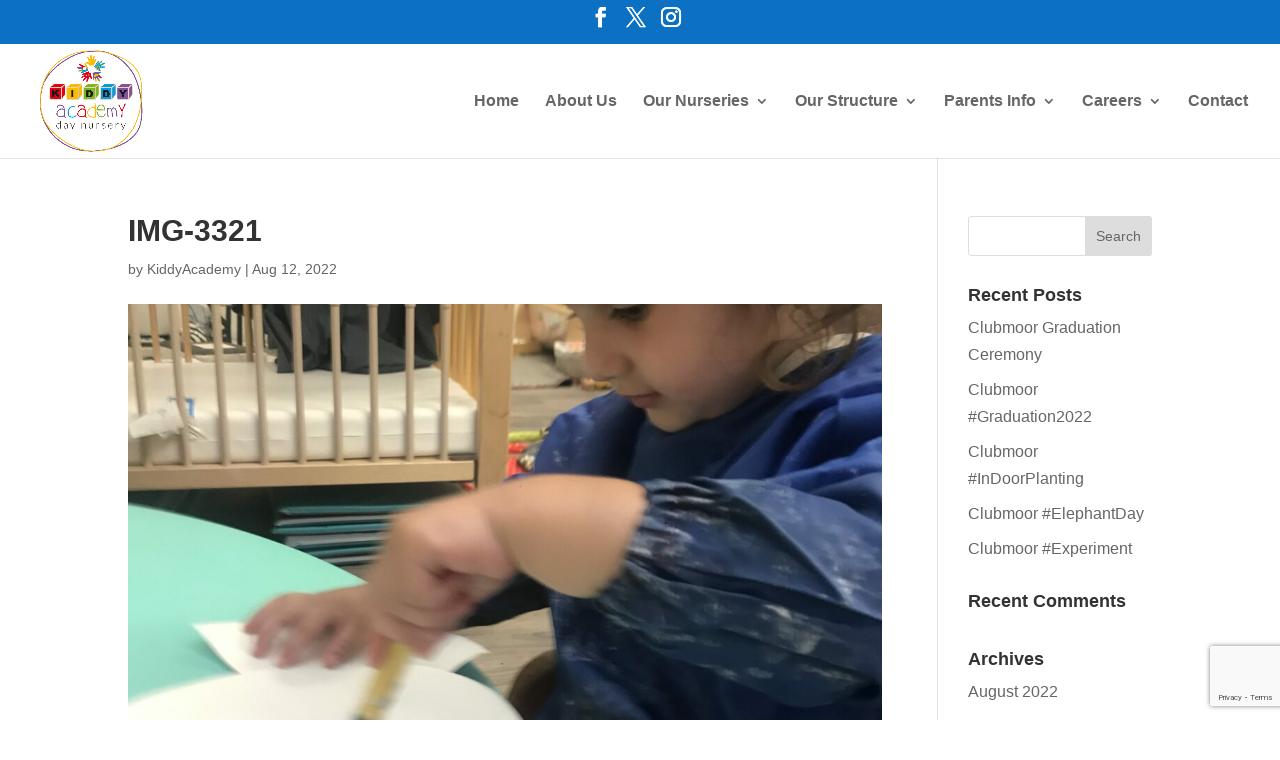

--- FILE ---
content_type: text/html; charset=utf-8
request_url: https://www.google.com/recaptcha/api2/anchor?ar=1&k=6LeRQj4qAAAAAKrdVNkEVBAfJ8p8Opr08S7Jm5cS&co=aHR0cHM6Ly93d3cua2lkZHlhY2FkZW15ZGF5bnVyc2VyeS5jby51azo0NDM.&hl=en&v=PoyoqOPhxBO7pBk68S4YbpHZ&size=invisible&anchor-ms=20000&execute-ms=30000&cb=brqt7i6xsvid
body_size: 48718
content:
<!DOCTYPE HTML><html dir="ltr" lang="en"><head><meta http-equiv="Content-Type" content="text/html; charset=UTF-8">
<meta http-equiv="X-UA-Compatible" content="IE=edge">
<title>reCAPTCHA</title>
<style type="text/css">
/* cyrillic-ext */
@font-face {
  font-family: 'Roboto';
  font-style: normal;
  font-weight: 400;
  font-stretch: 100%;
  src: url(//fonts.gstatic.com/s/roboto/v48/KFO7CnqEu92Fr1ME7kSn66aGLdTylUAMa3GUBHMdazTgWw.woff2) format('woff2');
  unicode-range: U+0460-052F, U+1C80-1C8A, U+20B4, U+2DE0-2DFF, U+A640-A69F, U+FE2E-FE2F;
}
/* cyrillic */
@font-face {
  font-family: 'Roboto';
  font-style: normal;
  font-weight: 400;
  font-stretch: 100%;
  src: url(//fonts.gstatic.com/s/roboto/v48/KFO7CnqEu92Fr1ME7kSn66aGLdTylUAMa3iUBHMdazTgWw.woff2) format('woff2');
  unicode-range: U+0301, U+0400-045F, U+0490-0491, U+04B0-04B1, U+2116;
}
/* greek-ext */
@font-face {
  font-family: 'Roboto';
  font-style: normal;
  font-weight: 400;
  font-stretch: 100%;
  src: url(//fonts.gstatic.com/s/roboto/v48/KFO7CnqEu92Fr1ME7kSn66aGLdTylUAMa3CUBHMdazTgWw.woff2) format('woff2');
  unicode-range: U+1F00-1FFF;
}
/* greek */
@font-face {
  font-family: 'Roboto';
  font-style: normal;
  font-weight: 400;
  font-stretch: 100%;
  src: url(//fonts.gstatic.com/s/roboto/v48/KFO7CnqEu92Fr1ME7kSn66aGLdTylUAMa3-UBHMdazTgWw.woff2) format('woff2');
  unicode-range: U+0370-0377, U+037A-037F, U+0384-038A, U+038C, U+038E-03A1, U+03A3-03FF;
}
/* math */
@font-face {
  font-family: 'Roboto';
  font-style: normal;
  font-weight: 400;
  font-stretch: 100%;
  src: url(//fonts.gstatic.com/s/roboto/v48/KFO7CnqEu92Fr1ME7kSn66aGLdTylUAMawCUBHMdazTgWw.woff2) format('woff2');
  unicode-range: U+0302-0303, U+0305, U+0307-0308, U+0310, U+0312, U+0315, U+031A, U+0326-0327, U+032C, U+032F-0330, U+0332-0333, U+0338, U+033A, U+0346, U+034D, U+0391-03A1, U+03A3-03A9, U+03B1-03C9, U+03D1, U+03D5-03D6, U+03F0-03F1, U+03F4-03F5, U+2016-2017, U+2034-2038, U+203C, U+2040, U+2043, U+2047, U+2050, U+2057, U+205F, U+2070-2071, U+2074-208E, U+2090-209C, U+20D0-20DC, U+20E1, U+20E5-20EF, U+2100-2112, U+2114-2115, U+2117-2121, U+2123-214F, U+2190, U+2192, U+2194-21AE, U+21B0-21E5, U+21F1-21F2, U+21F4-2211, U+2213-2214, U+2216-22FF, U+2308-230B, U+2310, U+2319, U+231C-2321, U+2336-237A, U+237C, U+2395, U+239B-23B7, U+23D0, U+23DC-23E1, U+2474-2475, U+25AF, U+25B3, U+25B7, U+25BD, U+25C1, U+25CA, U+25CC, U+25FB, U+266D-266F, U+27C0-27FF, U+2900-2AFF, U+2B0E-2B11, U+2B30-2B4C, U+2BFE, U+3030, U+FF5B, U+FF5D, U+1D400-1D7FF, U+1EE00-1EEFF;
}
/* symbols */
@font-face {
  font-family: 'Roboto';
  font-style: normal;
  font-weight: 400;
  font-stretch: 100%;
  src: url(//fonts.gstatic.com/s/roboto/v48/KFO7CnqEu92Fr1ME7kSn66aGLdTylUAMaxKUBHMdazTgWw.woff2) format('woff2');
  unicode-range: U+0001-000C, U+000E-001F, U+007F-009F, U+20DD-20E0, U+20E2-20E4, U+2150-218F, U+2190, U+2192, U+2194-2199, U+21AF, U+21E6-21F0, U+21F3, U+2218-2219, U+2299, U+22C4-22C6, U+2300-243F, U+2440-244A, U+2460-24FF, U+25A0-27BF, U+2800-28FF, U+2921-2922, U+2981, U+29BF, U+29EB, U+2B00-2BFF, U+4DC0-4DFF, U+FFF9-FFFB, U+10140-1018E, U+10190-1019C, U+101A0, U+101D0-101FD, U+102E0-102FB, U+10E60-10E7E, U+1D2C0-1D2D3, U+1D2E0-1D37F, U+1F000-1F0FF, U+1F100-1F1AD, U+1F1E6-1F1FF, U+1F30D-1F30F, U+1F315, U+1F31C, U+1F31E, U+1F320-1F32C, U+1F336, U+1F378, U+1F37D, U+1F382, U+1F393-1F39F, U+1F3A7-1F3A8, U+1F3AC-1F3AF, U+1F3C2, U+1F3C4-1F3C6, U+1F3CA-1F3CE, U+1F3D4-1F3E0, U+1F3ED, U+1F3F1-1F3F3, U+1F3F5-1F3F7, U+1F408, U+1F415, U+1F41F, U+1F426, U+1F43F, U+1F441-1F442, U+1F444, U+1F446-1F449, U+1F44C-1F44E, U+1F453, U+1F46A, U+1F47D, U+1F4A3, U+1F4B0, U+1F4B3, U+1F4B9, U+1F4BB, U+1F4BF, U+1F4C8-1F4CB, U+1F4D6, U+1F4DA, U+1F4DF, U+1F4E3-1F4E6, U+1F4EA-1F4ED, U+1F4F7, U+1F4F9-1F4FB, U+1F4FD-1F4FE, U+1F503, U+1F507-1F50B, U+1F50D, U+1F512-1F513, U+1F53E-1F54A, U+1F54F-1F5FA, U+1F610, U+1F650-1F67F, U+1F687, U+1F68D, U+1F691, U+1F694, U+1F698, U+1F6AD, U+1F6B2, U+1F6B9-1F6BA, U+1F6BC, U+1F6C6-1F6CF, U+1F6D3-1F6D7, U+1F6E0-1F6EA, U+1F6F0-1F6F3, U+1F6F7-1F6FC, U+1F700-1F7FF, U+1F800-1F80B, U+1F810-1F847, U+1F850-1F859, U+1F860-1F887, U+1F890-1F8AD, U+1F8B0-1F8BB, U+1F8C0-1F8C1, U+1F900-1F90B, U+1F93B, U+1F946, U+1F984, U+1F996, U+1F9E9, U+1FA00-1FA6F, U+1FA70-1FA7C, U+1FA80-1FA89, U+1FA8F-1FAC6, U+1FACE-1FADC, U+1FADF-1FAE9, U+1FAF0-1FAF8, U+1FB00-1FBFF;
}
/* vietnamese */
@font-face {
  font-family: 'Roboto';
  font-style: normal;
  font-weight: 400;
  font-stretch: 100%;
  src: url(//fonts.gstatic.com/s/roboto/v48/KFO7CnqEu92Fr1ME7kSn66aGLdTylUAMa3OUBHMdazTgWw.woff2) format('woff2');
  unicode-range: U+0102-0103, U+0110-0111, U+0128-0129, U+0168-0169, U+01A0-01A1, U+01AF-01B0, U+0300-0301, U+0303-0304, U+0308-0309, U+0323, U+0329, U+1EA0-1EF9, U+20AB;
}
/* latin-ext */
@font-face {
  font-family: 'Roboto';
  font-style: normal;
  font-weight: 400;
  font-stretch: 100%;
  src: url(//fonts.gstatic.com/s/roboto/v48/KFO7CnqEu92Fr1ME7kSn66aGLdTylUAMa3KUBHMdazTgWw.woff2) format('woff2');
  unicode-range: U+0100-02BA, U+02BD-02C5, U+02C7-02CC, U+02CE-02D7, U+02DD-02FF, U+0304, U+0308, U+0329, U+1D00-1DBF, U+1E00-1E9F, U+1EF2-1EFF, U+2020, U+20A0-20AB, U+20AD-20C0, U+2113, U+2C60-2C7F, U+A720-A7FF;
}
/* latin */
@font-face {
  font-family: 'Roboto';
  font-style: normal;
  font-weight: 400;
  font-stretch: 100%;
  src: url(//fonts.gstatic.com/s/roboto/v48/KFO7CnqEu92Fr1ME7kSn66aGLdTylUAMa3yUBHMdazQ.woff2) format('woff2');
  unicode-range: U+0000-00FF, U+0131, U+0152-0153, U+02BB-02BC, U+02C6, U+02DA, U+02DC, U+0304, U+0308, U+0329, U+2000-206F, U+20AC, U+2122, U+2191, U+2193, U+2212, U+2215, U+FEFF, U+FFFD;
}
/* cyrillic-ext */
@font-face {
  font-family: 'Roboto';
  font-style: normal;
  font-weight: 500;
  font-stretch: 100%;
  src: url(//fonts.gstatic.com/s/roboto/v48/KFO7CnqEu92Fr1ME7kSn66aGLdTylUAMa3GUBHMdazTgWw.woff2) format('woff2');
  unicode-range: U+0460-052F, U+1C80-1C8A, U+20B4, U+2DE0-2DFF, U+A640-A69F, U+FE2E-FE2F;
}
/* cyrillic */
@font-face {
  font-family: 'Roboto';
  font-style: normal;
  font-weight: 500;
  font-stretch: 100%;
  src: url(//fonts.gstatic.com/s/roboto/v48/KFO7CnqEu92Fr1ME7kSn66aGLdTylUAMa3iUBHMdazTgWw.woff2) format('woff2');
  unicode-range: U+0301, U+0400-045F, U+0490-0491, U+04B0-04B1, U+2116;
}
/* greek-ext */
@font-face {
  font-family: 'Roboto';
  font-style: normal;
  font-weight: 500;
  font-stretch: 100%;
  src: url(//fonts.gstatic.com/s/roboto/v48/KFO7CnqEu92Fr1ME7kSn66aGLdTylUAMa3CUBHMdazTgWw.woff2) format('woff2');
  unicode-range: U+1F00-1FFF;
}
/* greek */
@font-face {
  font-family: 'Roboto';
  font-style: normal;
  font-weight: 500;
  font-stretch: 100%;
  src: url(//fonts.gstatic.com/s/roboto/v48/KFO7CnqEu92Fr1ME7kSn66aGLdTylUAMa3-UBHMdazTgWw.woff2) format('woff2');
  unicode-range: U+0370-0377, U+037A-037F, U+0384-038A, U+038C, U+038E-03A1, U+03A3-03FF;
}
/* math */
@font-face {
  font-family: 'Roboto';
  font-style: normal;
  font-weight: 500;
  font-stretch: 100%;
  src: url(//fonts.gstatic.com/s/roboto/v48/KFO7CnqEu92Fr1ME7kSn66aGLdTylUAMawCUBHMdazTgWw.woff2) format('woff2');
  unicode-range: U+0302-0303, U+0305, U+0307-0308, U+0310, U+0312, U+0315, U+031A, U+0326-0327, U+032C, U+032F-0330, U+0332-0333, U+0338, U+033A, U+0346, U+034D, U+0391-03A1, U+03A3-03A9, U+03B1-03C9, U+03D1, U+03D5-03D6, U+03F0-03F1, U+03F4-03F5, U+2016-2017, U+2034-2038, U+203C, U+2040, U+2043, U+2047, U+2050, U+2057, U+205F, U+2070-2071, U+2074-208E, U+2090-209C, U+20D0-20DC, U+20E1, U+20E5-20EF, U+2100-2112, U+2114-2115, U+2117-2121, U+2123-214F, U+2190, U+2192, U+2194-21AE, U+21B0-21E5, U+21F1-21F2, U+21F4-2211, U+2213-2214, U+2216-22FF, U+2308-230B, U+2310, U+2319, U+231C-2321, U+2336-237A, U+237C, U+2395, U+239B-23B7, U+23D0, U+23DC-23E1, U+2474-2475, U+25AF, U+25B3, U+25B7, U+25BD, U+25C1, U+25CA, U+25CC, U+25FB, U+266D-266F, U+27C0-27FF, U+2900-2AFF, U+2B0E-2B11, U+2B30-2B4C, U+2BFE, U+3030, U+FF5B, U+FF5D, U+1D400-1D7FF, U+1EE00-1EEFF;
}
/* symbols */
@font-face {
  font-family: 'Roboto';
  font-style: normal;
  font-weight: 500;
  font-stretch: 100%;
  src: url(//fonts.gstatic.com/s/roboto/v48/KFO7CnqEu92Fr1ME7kSn66aGLdTylUAMaxKUBHMdazTgWw.woff2) format('woff2');
  unicode-range: U+0001-000C, U+000E-001F, U+007F-009F, U+20DD-20E0, U+20E2-20E4, U+2150-218F, U+2190, U+2192, U+2194-2199, U+21AF, U+21E6-21F0, U+21F3, U+2218-2219, U+2299, U+22C4-22C6, U+2300-243F, U+2440-244A, U+2460-24FF, U+25A0-27BF, U+2800-28FF, U+2921-2922, U+2981, U+29BF, U+29EB, U+2B00-2BFF, U+4DC0-4DFF, U+FFF9-FFFB, U+10140-1018E, U+10190-1019C, U+101A0, U+101D0-101FD, U+102E0-102FB, U+10E60-10E7E, U+1D2C0-1D2D3, U+1D2E0-1D37F, U+1F000-1F0FF, U+1F100-1F1AD, U+1F1E6-1F1FF, U+1F30D-1F30F, U+1F315, U+1F31C, U+1F31E, U+1F320-1F32C, U+1F336, U+1F378, U+1F37D, U+1F382, U+1F393-1F39F, U+1F3A7-1F3A8, U+1F3AC-1F3AF, U+1F3C2, U+1F3C4-1F3C6, U+1F3CA-1F3CE, U+1F3D4-1F3E0, U+1F3ED, U+1F3F1-1F3F3, U+1F3F5-1F3F7, U+1F408, U+1F415, U+1F41F, U+1F426, U+1F43F, U+1F441-1F442, U+1F444, U+1F446-1F449, U+1F44C-1F44E, U+1F453, U+1F46A, U+1F47D, U+1F4A3, U+1F4B0, U+1F4B3, U+1F4B9, U+1F4BB, U+1F4BF, U+1F4C8-1F4CB, U+1F4D6, U+1F4DA, U+1F4DF, U+1F4E3-1F4E6, U+1F4EA-1F4ED, U+1F4F7, U+1F4F9-1F4FB, U+1F4FD-1F4FE, U+1F503, U+1F507-1F50B, U+1F50D, U+1F512-1F513, U+1F53E-1F54A, U+1F54F-1F5FA, U+1F610, U+1F650-1F67F, U+1F687, U+1F68D, U+1F691, U+1F694, U+1F698, U+1F6AD, U+1F6B2, U+1F6B9-1F6BA, U+1F6BC, U+1F6C6-1F6CF, U+1F6D3-1F6D7, U+1F6E0-1F6EA, U+1F6F0-1F6F3, U+1F6F7-1F6FC, U+1F700-1F7FF, U+1F800-1F80B, U+1F810-1F847, U+1F850-1F859, U+1F860-1F887, U+1F890-1F8AD, U+1F8B0-1F8BB, U+1F8C0-1F8C1, U+1F900-1F90B, U+1F93B, U+1F946, U+1F984, U+1F996, U+1F9E9, U+1FA00-1FA6F, U+1FA70-1FA7C, U+1FA80-1FA89, U+1FA8F-1FAC6, U+1FACE-1FADC, U+1FADF-1FAE9, U+1FAF0-1FAF8, U+1FB00-1FBFF;
}
/* vietnamese */
@font-face {
  font-family: 'Roboto';
  font-style: normal;
  font-weight: 500;
  font-stretch: 100%;
  src: url(//fonts.gstatic.com/s/roboto/v48/KFO7CnqEu92Fr1ME7kSn66aGLdTylUAMa3OUBHMdazTgWw.woff2) format('woff2');
  unicode-range: U+0102-0103, U+0110-0111, U+0128-0129, U+0168-0169, U+01A0-01A1, U+01AF-01B0, U+0300-0301, U+0303-0304, U+0308-0309, U+0323, U+0329, U+1EA0-1EF9, U+20AB;
}
/* latin-ext */
@font-face {
  font-family: 'Roboto';
  font-style: normal;
  font-weight: 500;
  font-stretch: 100%;
  src: url(//fonts.gstatic.com/s/roboto/v48/KFO7CnqEu92Fr1ME7kSn66aGLdTylUAMa3KUBHMdazTgWw.woff2) format('woff2');
  unicode-range: U+0100-02BA, U+02BD-02C5, U+02C7-02CC, U+02CE-02D7, U+02DD-02FF, U+0304, U+0308, U+0329, U+1D00-1DBF, U+1E00-1E9F, U+1EF2-1EFF, U+2020, U+20A0-20AB, U+20AD-20C0, U+2113, U+2C60-2C7F, U+A720-A7FF;
}
/* latin */
@font-face {
  font-family: 'Roboto';
  font-style: normal;
  font-weight: 500;
  font-stretch: 100%;
  src: url(//fonts.gstatic.com/s/roboto/v48/KFO7CnqEu92Fr1ME7kSn66aGLdTylUAMa3yUBHMdazQ.woff2) format('woff2');
  unicode-range: U+0000-00FF, U+0131, U+0152-0153, U+02BB-02BC, U+02C6, U+02DA, U+02DC, U+0304, U+0308, U+0329, U+2000-206F, U+20AC, U+2122, U+2191, U+2193, U+2212, U+2215, U+FEFF, U+FFFD;
}
/* cyrillic-ext */
@font-face {
  font-family: 'Roboto';
  font-style: normal;
  font-weight: 900;
  font-stretch: 100%;
  src: url(//fonts.gstatic.com/s/roboto/v48/KFO7CnqEu92Fr1ME7kSn66aGLdTylUAMa3GUBHMdazTgWw.woff2) format('woff2');
  unicode-range: U+0460-052F, U+1C80-1C8A, U+20B4, U+2DE0-2DFF, U+A640-A69F, U+FE2E-FE2F;
}
/* cyrillic */
@font-face {
  font-family: 'Roboto';
  font-style: normal;
  font-weight: 900;
  font-stretch: 100%;
  src: url(//fonts.gstatic.com/s/roboto/v48/KFO7CnqEu92Fr1ME7kSn66aGLdTylUAMa3iUBHMdazTgWw.woff2) format('woff2');
  unicode-range: U+0301, U+0400-045F, U+0490-0491, U+04B0-04B1, U+2116;
}
/* greek-ext */
@font-face {
  font-family: 'Roboto';
  font-style: normal;
  font-weight: 900;
  font-stretch: 100%;
  src: url(//fonts.gstatic.com/s/roboto/v48/KFO7CnqEu92Fr1ME7kSn66aGLdTylUAMa3CUBHMdazTgWw.woff2) format('woff2');
  unicode-range: U+1F00-1FFF;
}
/* greek */
@font-face {
  font-family: 'Roboto';
  font-style: normal;
  font-weight: 900;
  font-stretch: 100%;
  src: url(//fonts.gstatic.com/s/roboto/v48/KFO7CnqEu92Fr1ME7kSn66aGLdTylUAMa3-UBHMdazTgWw.woff2) format('woff2');
  unicode-range: U+0370-0377, U+037A-037F, U+0384-038A, U+038C, U+038E-03A1, U+03A3-03FF;
}
/* math */
@font-face {
  font-family: 'Roboto';
  font-style: normal;
  font-weight: 900;
  font-stretch: 100%;
  src: url(//fonts.gstatic.com/s/roboto/v48/KFO7CnqEu92Fr1ME7kSn66aGLdTylUAMawCUBHMdazTgWw.woff2) format('woff2');
  unicode-range: U+0302-0303, U+0305, U+0307-0308, U+0310, U+0312, U+0315, U+031A, U+0326-0327, U+032C, U+032F-0330, U+0332-0333, U+0338, U+033A, U+0346, U+034D, U+0391-03A1, U+03A3-03A9, U+03B1-03C9, U+03D1, U+03D5-03D6, U+03F0-03F1, U+03F4-03F5, U+2016-2017, U+2034-2038, U+203C, U+2040, U+2043, U+2047, U+2050, U+2057, U+205F, U+2070-2071, U+2074-208E, U+2090-209C, U+20D0-20DC, U+20E1, U+20E5-20EF, U+2100-2112, U+2114-2115, U+2117-2121, U+2123-214F, U+2190, U+2192, U+2194-21AE, U+21B0-21E5, U+21F1-21F2, U+21F4-2211, U+2213-2214, U+2216-22FF, U+2308-230B, U+2310, U+2319, U+231C-2321, U+2336-237A, U+237C, U+2395, U+239B-23B7, U+23D0, U+23DC-23E1, U+2474-2475, U+25AF, U+25B3, U+25B7, U+25BD, U+25C1, U+25CA, U+25CC, U+25FB, U+266D-266F, U+27C0-27FF, U+2900-2AFF, U+2B0E-2B11, U+2B30-2B4C, U+2BFE, U+3030, U+FF5B, U+FF5D, U+1D400-1D7FF, U+1EE00-1EEFF;
}
/* symbols */
@font-face {
  font-family: 'Roboto';
  font-style: normal;
  font-weight: 900;
  font-stretch: 100%;
  src: url(//fonts.gstatic.com/s/roboto/v48/KFO7CnqEu92Fr1ME7kSn66aGLdTylUAMaxKUBHMdazTgWw.woff2) format('woff2');
  unicode-range: U+0001-000C, U+000E-001F, U+007F-009F, U+20DD-20E0, U+20E2-20E4, U+2150-218F, U+2190, U+2192, U+2194-2199, U+21AF, U+21E6-21F0, U+21F3, U+2218-2219, U+2299, U+22C4-22C6, U+2300-243F, U+2440-244A, U+2460-24FF, U+25A0-27BF, U+2800-28FF, U+2921-2922, U+2981, U+29BF, U+29EB, U+2B00-2BFF, U+4DC0-4DFF, U+FFF9-FFFB, U+10140-1018E, U+10190-1019C, U+101A0, U+101D0-101FD, U+102E0-102FB, U+10E60-10E7E, U+1D2C0-1D2D3, U+1D2E0-1D37F, U+1F000-1F0FF, U+1F100-1F1AD, U+1F1E6-1F1FF, U+1F30D-1F30F, U+1F315, U+1F31C, U+1F31E, U+1F320-1F32C, U+1F336, U+1F378, U+1F37D, U+1F382, U+1F393-1F39F, U+1F3A7-1F3A8, U+1F3AC-1F3AF, U+1F3C2, U+1F3C4-1F3C6, U+1F3CA-1F3CE, U+1F3D4-1F3E0, U+1F3ED, U+1F3F1-1F3F3, U+1F3F5-1F3F7, U+1F408, U+1F415, U+1F41F, U+1F426, U+1F43F, U+1F441-1F442, U+1F444, U+1F446-1F449, U+1F44C-1F44E, U+1F453, U+1F46A, U+1F47D, U+1F4A3, U+1F4B0, U+1F4B3, U+1F4B9, U+1F4BB, U+1F4BF, U+1F4C8-1F4CB, U+1F4D6, U+1F4DA, U+1F4DF, U+1F4E3-1F4E6, U+1F4EA-1F4ED, U+1F4F7, U+1F4F9-1F4FB, U+1F4FD-1F4FE, U+1F503, U+1F507-1F50B, U+1F50D, U+1F512-1F513, U+1F53E-1F54A, U+1F54F-1F5FA, U+1F610, U+1F650-1F67F, U+1F687, U+1F68D, U+1F691, U+1F694, U+1F698, U+1F6AD, U+1F6B2, U+1F6B9-1F6BA, U+1F6BC, U+1F6C6-1F6CF, U+1F6D3-1F6D7, U+1F6E0-1F6EA, U+1F6F0-1F6F3, U+1F6F7-1F6FC, U+1F700-1F7FF, U+1F800-1F80B, U+1F810-1F847, U+1F850-1F859, U+1F860-1F887, U+1F890-1F8AD, U+1F8B0-1F8BB, U+1F8C0-1F8C1, U+1F900-1F90B, U+1F93B, U+1F946, U+1F984, U+1F996, U+1F9E9, U+1FA00-1FA6F, U+1FA70-1FA7C, U+1FA80-1FA89, U+1FA8F-1FAC6, U+1FACE-1FADC, U+1FADF-1FAE9, U+1FAF0-1FAF8, U+1FB00-1FBFF;
}
/* vietnamese */
@font-face {
  font-family: 'Roboto';
  font-style: normal;
  font-weight: 900;
  font-stretch: 100%;
  src: url(//fonts.gstatic.com/s/roboto/v48/KFO7CnqEu92Fr1ME7kSn66aGLdTylUAMa3OUBHMdazTgWw.woff2) format('woff2');
  unicode-range: U+0102-0103, U+0110-0111, U+0128-0129, U+0168-0169, U+01A0-01A1, U+01AF-01B0, U+0300-0301, U+0303-0304, U+0308-0309, U+0323, U+0329, U+1EA0-1EF9, U+20AB;
}
/* latin-ext */
@font-face {
  font-family: 'Roboto';
  font-style: normal;
  font-weight: 900;
  font-stretch: 100%;
  src: url(//fonts.gstatic.com/s/roboto/v48/KFO7CnqEu92Fr1ME7kSn66aGLdTylUAMa3KUBHMdazTgWw.woff2) format('woff2');
  unicode-range: U+0100-02BA, U+02BD-02C5, U+02C7-02CC, U+02CE-02D7, U+02DD-02FF, U+0304, U+0308, U+0329, U+1D00-1DBF, U+1E00-1E9F, U+1EF2-1EFF, U+2020, U+20A0-20AB, U+20AD-20C0, U+2113, U+2C60-2C7F, U+A720-A7FF;
}
/* latin */
@font-face {
  font-family: 'Roboto';
  font-style: normal;
  font-weight: 900;
  font-stretch: 100%;
  src: url(//fonts.gstatic.com/s/roboto/v48/KFO7CnqEu92Fr1ME7kSn66aGLdTylUAMa3yUBHMdazQ.woff2) format('woff2');
  unicode-range: U+0000-00FF, U+0131, U+0152-0153, U+02BB-02BC, U+02C6, U+02DA, U+02DC, U+0304, U+0308, U+0329, U+2000-206F, U+20AC, U+2122, U+2191, U+2193, U+2212, U+2215, U+FEFF, U+FFFD;
}

</style>
<link rel="stylesheet" type="text/css" href="https://www.gstatic.com/recaptcha/releases/PoyoqOPhxBO7pBk68S4YbpHZ/styles__ltr.css">
<script nonce="PGcmir-i2QZyY662Jkjqqg" type="text/javascript">window['__recaptcha_api'] = 'https://www.google.com/recaptcha/api2/';</script>
<script type="text/javascript" src="https://www.gstatic.com/recaptcha/releases/PoyoqOPhxBO7pBk68S4YbpHZ/recaptcha__en.js" nonce="PGcmir-i2QZyY662Jkjqqg">
      
    </script></head>
<body><div id="rc-anchor-alert" class="rc-anchor-alert"></div>
<input type="hidden" id="recaptcha-token" value="[base64]">
<script type="text/javascript" nonce="PGcmir-i2QZyY662Jkjqqg">
      recaptcha.anchor.Main.init("[\x22ainput\x22,[\x22bgdata\x22,\x22\x22,\[base64]/[base64]/[base64]/ZyhXLGgpOnEoW04sMjEsbF0sVywwKSxoKSxmYWxzZSxmYWxzZSl9Y2F0Y2goayl7RygzNTgsVyk/[base64]/[base64]/[base64]/[base64]/[base64]/[base64]/[base64]/bmV3IEJbT10oRFswXSk6dz09Mj9uZXcgQltPXShEWzBdLERbMV0pOnc9PTM/bmV3IEJbT10oRFswXSxEWzFdLERbMl0pOnc9PTQ/[base64]/[base64]/[base64]/[base64]/[base64]\\u003d\x22,\[base64]\\u003d\\u003d\x22,\x22wqlMwr1mwoFkw4R5PsKRJRvCtcOcw7zCucKcSHhHwoJDWDt4w6HDvnPCr1IrTsOrGkPDqkbDt8KKwp7DhiITw4DCkMKzw68kUcKvwr/[base64]/ClSA8Nx5tRsKHwrNSThUuwphVSsKVw7HCsMOECRXDncOmYsKKU8KiI1Ugwr/Cg8KuekbCocKTInrCtsKib8Ktwoo8aDbClMK5wobDtcOeRsK/w4YIw453OTMON1Rbw7jCq8OseUJNO8O0w47ClsOdwpp7wonDsGRzMcK9w7Z/ISHCmMKtw7XDtU/DpgnDocKWw6dfYB1pw4Ujw4fDjcK2w6ZhwozDgRoBwozCjsOYNEd5wrNTw7cNw7Aowr8hD8OFw41qUFQnFXHCi1YUP2M4wp7CtkFmBmXDuwjDq8KGAsO2QXTClXp/[base64]/Ci8KmF8KnIhXDrHcYAzDDncO7UkFgbMK/[base64]/CrgDDlsKaw6/CtiUedcKQSGMtWsOmVcOZwonDksOTw7EEw77CusOSfFPDkm5VwpzDh3ppYcK2wpJiwrrCuRLCk0RVVzknw7bDvcOAw4dmwoYew4nDjMKFGjbDosKGwpAlwp0jFsOBYwTCnMOnwrfCl8KNw7nDiko3w5bDvTM/wrg9cDbCu8OEAxVoAwgpPcOrZMOePkZWA8K+w4LDqWZIwr0MD0rDkm5Gw5bClTzDhMKwGy5NwqbCslFqwpfCnB5LeXHDrS/CgV7CpcONwo7DksO9SVLDshzDhMKbCx52w5XCv29Hwq8SYMKAHMOWWy54wolrbcKYEVklwpsPwq/DoMKTPcOIcx3Cj1PDiVLCtDDDgMOPw53Dl8OtwolUMcOhDANxQ3koMgnCoHHDl3/CtUTCi3AoK8KQJcKywqnCqDbDpVLDp8K5TDHClMKtfsOkwrzDvMKSbMK2DcKiw4sxLkd0wpDCkHrCkcO/w7HCpwXCjk7CmgRuw5fCmcONwpIZJ8KGw4PCojbDvcOTAwrCsMOnwqUUbAtpQsKFFXVMw6NeWcO6wqHCjMK7I8Ktw5bDocOKwp3CtClDwqdDwqMHw6nCisOaTlXChHjCp8KETwU+wrxxwodQPsKVWhk+w5/[base64]/[base64]/DtcKSMQs+bsKDwrbCuCzDs8KpFHtUw5wqwofDl3/DgwExGsOJwrrCo8O5MBjDhsODemrDoMKSF3vCg8KcRWrCt0kfHsKTHcOpwrHCgsK+wprCnBPDv8K8wpppd8OQwqVUw6TCsFXCsH7Dg8KwFy7CnBzDk8OoLlDDpsO5w7bCoxtPLMOzYiHDt8KPA8O9SsKow7cwwptwwqrDlcK/w5nCusKYwqd/[base64]/[base64]/w6RGw6UTw51NbjHCujoLEMOLw6DCr8OVZsKwUx7DtAIYw5Ebwr7CpsOcRlx9w7LDgsK5PnfCgMK/w6nCu3XDiMKuwp4uFcKvw4tbUw3DsMKLwrPDoiDCmQ7DlMOVHF3Cr8ODUVLDocK8w60ZwpPCgg1+wprCrHjDlDLDl8OMw5bClnUEw4/DoMKQwqXDsijCvcOvw4XDosOZbcKoJlAOPMO2G1NHAQEpw4xDwp/DhhnCuSHDq8O/[base64]/Ct8KUKMOeIj4Dw40Rw4nDqxIKw4vCkcKfwobClsOQw7NULwFqAcOlCMK2w7DCgcKKDhrDpsKrw5kMccKNwoVCw7k7w5TDusOcJcKvY00yccKORxzClMKQBjx+wqI1wr9wZsOjasKlTxpCw5Ukw4LCqsODbmnDtcOswrHDiVt7M8OHejM/JMOtSTzCrsOaUMK4SMKKMVrCmCLCgsKEQWljT1Uvw7EPMTA0w5PCoD7DpAzDp1nDgQ1+FcOqJVodw5pswrfDq8K4w4jDocK3FDprwrTCoyNOw7FVTjtnDQjCoh/Cjk7ClMOUwqsww7nDmcOdwqN9HRR6dcOmw7HCijvDtmbCpsOsOMKfwqzClHvCosK0PMKJw4AfMR0nZsOGw6VOdkvDtsO/UsKow4HDvjcsXy7Ct2cqwr9hw6nDrQvCgQwawqnDocKIw4kawqvCmmYfPcOqdV8BwpB5G8KjRyTCkMKOWwnDv20OwrFnTMKBB8K3w6dAZcOdSxzDvAlnw7wXw65VUDkRYcKpQ8ODwrJTRcKaHsOnTXMQwoDDjzfDpsKXwrZuInYPcUwKw6DDnsO9w7TCmcOvdk/Dv2l0KsK/w6Q0VMOWw4LCjhEJw5rCusKTHzxEwqw/T8KyCsKIwp4QElLDqm5uQMOYLy7CjcKMLMKjQAbDvEvDvMKzSQ0GwrlGwrfCqXTCjgrCtW/CvsONw4rCksKCHMKZw7FcK8Otw5YZwp0xVcKrMw/CkUQLw53DoMK4w4/DsXrCu3rCuztuOsOgR8KeKQbCksOLw49Ywr8tY2/DjQXCpcKqw6vCtsOfworCv8KVwqzCrSnDuiAEdhnCpi80w5DDssO1U1RvDyRNw6jCjsOaw4MLS8OZU8OIMz0DwpfDoMKPwp/CmcKxHC3DncKswp9tw4fCqUQoCcKawrt1AxjCrsOuV8OMFG/CqV0hcUV1R8OZWsKFwqIlFMOTwpbDg1Rhw53DvMOmw5vDksKaw7vDr8OWXMOCRsKkw65+dMKDw71+JcOFw4bCpsKvQ8OHwrY8P8K4wr9ywoHCrMKsO8OTGn/[base64]/CnsKBXcONwrB5wrPDnVvCvT7DrsKEYHPDoMOiA8OFw7HDumwwFl/Ch8KKU0bDvCs/w4XDgsOrD13DmMOvwroywpA9PcK9FsKJeFDCh3HCkQYLw5h+fXfCuMKRw4rCnMOvw53Cm8Oaw4IjwpFlwoLDpcKFwrTCqcOKwrIPw7bCsBPCpEh0w5DDtcK2w7nDqsO/wpjDq8KOCmPDj8KLUmUzA8KMAcKjKwvCicKXw5lHw47CncOqwq3Dkgt1E8KROsKvw7bDsMKGDSTCliVyw5fDqsKywpLDicOQwqEPw51bwoLDv8OCw7DCkMKOP8KzTBDDqMKEBcK2UhjChMK6LUDCjcO0SXPDgsKgXsO/OsOtwr1Zw4Q2wpU2wofDqRrDh8OSWsKWwq7DvA3DqBUnAgXCr1dORHDCoBbCilHDrhXDt8Kaw49Fw4fCiMKewqQIw6ZhelAmwq4JIsO2LsOKIsKYwqkgwrQIw5jCvU/Dr8OuaMKFw7bCncO/[base64]/CnMOHPcOPwqEyNsOLLcKqb0l4w4sFIMOtw5vDt1fCmcOOXWcCbjoQw4HCtjhswofDiTBWQ8K6wo9iZsO3w4bDhH3DhMOaw6/DmklmDgbDg8K6OXHCm3cdBWfDhcO0wqvDpMOrw6nCjGrCncKGBlvCpsKNwrYnw7bCvE50w58mMcKpZ8KbwpzCucKgPG04w7TDoSQ5XBtMQ8Kyw4pLbcOxworCvQvCnCZURMKTEBXCg8OfwqzDhMKJw7/[base64]/CkgLDvAJnTgQQw4Q0XQUiG8OrFHJZw6QENidXwo4lKMK9dMObIzDDiF/CicKVw4HDjBrDosOpNUkjOz/DjMOkw6zCt8O7c8OFcMKPw7XCjx7CucKCPHXDu8KSL8OAwrrDhMOUZhjChgXCoX7DqsO2AMOvZMO/YcOywq1vGsK0wqnDh8O1BgvDjQx8wqLDiXQ/[base64]/DlsK4UsKuwojChCNQSWk0Xi7ChcOqw6lkF8OfAQBcw53DsX3DjhvDuUUnZsKXw4w9Y8KywpBuw67DpsOuElPDocK9f27Cu2/CssOGCMOcw4fCulsRwrjCscOYw7/[base64]/[base64]/CjQLCsQPCg8OCw5zDlsOSw7s3wr8MDhd3Unh/[base64]/CkywJawBawociFVA0wqzChcKUwp5Fw7Rmw6/Dl8K/wokhw4QAwqjDjhXCrWDCi8KGwq/DrzTCkGDDvMOcwp0vw59IwrhbKsOswrbDrn4aWsK/wpIocsO+ZMKyR8KPSSJqG8KCDMOkSV07Qm5vw6xHw53CiFAUc8K5K1kIwpRcE3bChDHDoMOVwpwMwrXDr8OwwqPDkCHDrWYYw4EZPsOjwp9Xw5vCisKcD8OQw5fDoDpAwqpJLcKMw5l9O1wWwrHDosK5RsOrw6I2eC/CmMOiNsKVw5XCpcOkw6xcB8OKwq/CuMKldcKmAA3DncO2w63CimbDlAjCnMO6wrzCn8ORUcKHwpvCrcKLL0jDsjzCohvDqcOow5wcwqHDlXc5w45gw6lKK8Knw4/Cs0nCo8OWJMKCK2FeNMKvRjvCpsO2TgsyMMOCC8O9wp1XwprCjz9KJ8Oyw7Uaax/[base64]/JcOgw6gXasOuwozCtsOawrwNwoYQUhBEwoHDtMOSBicHYDLCnsKiw4pqw44UcSMDw77CpMOTwpDDjWzDkMOrwo0DdsOEWlplL2dUw4HDrm3CrsOLdsOLwo4Bw7Fuw4l1C13CgmcufmtfZAjCmirDu8OywpEkwp/CjsORa8KJw7oEw5PDjEXDrR3DiA5QenJeKcOVG1UtwobCn1d2MsO0w7FaekXDv1VPw5A2wrV4cBTDsRlxw7nDosKAw4YqMMKvw4EWWD/DizZ/JENAwoLCqsK+Rl8yw5HDqsKcwpTCusOeKcOUw6bDg8Ogw5Rgw4rCscO1w54Swq7CrsOtw5vDtAFbw4nCkDHDh8OKGEHCqR7Doz7CkzNkNcKpIXvDjBdyw6tuw5g5wqnCuWI1wqxPwqXDmMKvw6FZwo/DicKvFnNeKsKxa8OvRcKPwr3CuXvCvCTCsQoSwqnCgGfDtG0/Z8Klw7DDoMKlw43Cv8O7w67CqsKDQMKQwq7Cj3zDnTbDvMOwdcKrD8KiDSJLw5jDoUfDrsOkFsOASsK5Bjc3bMKLXcKpVCfDlAhxdsK1w6/[base64]/Dp8K6I1jDvA7DvQJFZ8ORw5hGMcORWThZw7fDjDhEYcKZdMO6wpLDt8OPDcKwwqDDmGrCnMOcFE0pcgsRU3PDux/[base64]/DrMOUwppZTCTDssKswq80FktFw7NdO8OWEDLDtcOpcFREw7nCgElPLcOtVDTDscOWw5DDihrCkmHDtsOkw7HChFAVZcK8BWzCvm3Dh8Ouw7tLwrPDqsOyw6sJNF/DhCMWwo5EFMOxSGh0dcKbwotRZcOfw67DuMOoH2HCv8K/w63CkzTDqMKcw7zDt8K4w540wplaZF5TwqjChhVDVMKcw4XCjcO1bcK2w4vDgMKGwqJkbUhOPsKkPMKYwq07CMKMP8OFKsKow5bCsHLCvHTDu8Kww6vCg8OEwol5fcOqwqDDkVseIAnCnzoQw6M1wrMKwq3CoHPDqMOyw63Dsl1Vwo/Cu8OVGj7DkcOvw6NAwqrChh5aw7dFwrkvw7Vtw5HDr8KyesOewr5wwrddFcOwL8OnU2/CpSfDm8KhcsKeLcKUwr9iwq5kK8ONwqQ+wq5rw7oNLsKmw6jCgMKlUXo5w58twrLDosOZPMONw53CqsKAwoUbw7vDhMK+w7fDlsOyEjsowqhzw4M5KxRMw45pCMOxMsOswqphwpluwpPCrcKywot/D8OLwqLDrcKNMx/CqsK4eDBIw4V3IEbCisOdC8O5wqfDlsKkw6fDjTUpw4PCpsKCwqgSw7/CjDjCnMKYwp/CgcKTwqILGz/DoUNzbMOCXcKxdcKpOcO1WMOsw5FDDinCpsKQbsOEeg5vScKzw5gPw7/Cg8KawqAiw73DosOhw5fDtH5vaxZnUnZhXi/[base64]/ClcKLwpgQwqjDh1nDiEklw6J4aHfDt8KTHcO7wofDhCx3WSh6TsKMecK1NTTCssOcOMKQw4pdQcKxwpBLQcKuwoEUB3jDo8O+w7bDt8Ovw6ECTARMwqTDjVE0CX/[base64]/DosOQbcKrw43Dm8OoRMKkD8K+U8O2NzPChyvDmDl8w6zCti99OH/CvMOTAcOjw5c4w6oecMOBwrLDucKlfCbCni4/w5nDrS/[base64]/[base64]/[base64]/CgVo9wrbCkC3DtEZkwokcw6UTCSAEFg7DoDXDh8ObIMOtACrCvsK3wpZ2HQl+w4XClsK3RTzDoBFSw7TDt8Kgw4jClMOqXsOXI3xcQS53w4Idw7hOwpRwwpTCjXHDp2/DlCNfw6XDj3oIw4ovbXgZw53CqirDqsK5UzN1A1HDlT3DrMKvHGzCs8OHw4pWARQ6wqI8esO1MMOrwqgOw7F3SsOsdMOewpZZwqvDu0fCmcKDwocqUsOsw6NReE3DvXxdC8O0VsOfKMO/UcKrS3DDrCfDs3HDhmXDjwnDn8Otw5NSwr9Sw5fCiMKJw7jCkkhlw48LCcKbwofDiMKZwpLChDQZccKaCcK0w7BpBj/DucKbwo4BFsOPWsKyFhbDusK5w49OLmJzUj3CqivDicKqGCDDqQVbw43Clx3DmhHDiMKXC0zDokXCpsOHSXtCwqAkwoMOZsOMQHV/w4nCglTCp8KuDFfCh3TCuDlYwqvDlEnCh8Omwo7CoDlEaMKNV8Kuw5RqRMKuwqBGUsKKwonCnwJ4MCg8AknDmBFlw5cBZ0MJdxk5w5UwwrTDsy9KJsODWkHDpAvCqXLDl8KkVMK5w5l/Wh8Fwrk2VGA8RMOea3c3wrDDlip/[base64]/DgHFAVcK+wos+WcKnwrtwXFjDhMKRHwR5M8K/w73DuyXClm0NBldNw4zCrMOOUMKdw4p0wqEFwoEFw6U/[base64]/DhzzDt8OKN8OSwr7DpMKbcEbDvFLDuClZwozCqsO8GsOfYRZ7enzCkcKZOsOABcKRA1HCjcOINMKVawfDtT3Dg8KxH8KiwooxwpLClMKCw4HDhCk5ZF/[base64]/[base64]/YsO2KsOywqHCgAvClcKbw6jCunpuN1Emw7FIDSvDncKuA1lIGFlgw4Bcw7zCs8OxNwvCs8OfPl3CucO/w6PChH/CqsKaZ8KvfcOrwotPwpF2w7PCr3jDoSnCicKSwqRuAUAqYMKHw4bDtmTDv8KUNC3Dk3MQwpjCnsOJw5M8wqjCqMOUw73DtBPDi1Q1UWfClEEgDcKsa8Odw6JJYsKPV8OdHkE4wq3CvcO/fwrDlcKRwr8pVnHDuMOLw6BSwqMWAsOjKMKpCSfCqVBUPcKbw7LDjRN4dcOdHcO+w54mQ8O3wp4bGG1SwoQ+BzrClsObw54ePwjDgSxrBA7DrWs/UcO5wpXDp1EZw6fChMOSwoYkA8OTw6nCtsOTSMOrw7HDjWbDtAh7LcKZwp8DwpsBDsKcw4kIbcKVw7/CgSlUFgbCtCYbUlNdw4zCmlXCqMKZw4HDvVNzM8KeYwLCrWDDlAvCkhjDgwjDhcKIwq7DmQJVwqc5AMOywpnCjm/[base64]/w7DCrTNKHsO4woYXIH87X0soT1YQQMOUw515RhrCp2fCnQwgNU7CtsOcw5ljZHc1wo0pAGkrNVo5wrglwooiwptZwovClRnDuQvCmxzCoiHDkEl7DhkeYF7ClglmOsOQwr/DrHzCqcKOXMOVaMO1w6jDqsKyNsK9w4ZEwr7DrA/Cl8KkZnouEyU3wpI0BUc+w5AFwrdJXsKcQ8KewpESKGDCsBXDrQLCsMOew6Bweg19wrXDq8KcaMOjJsKKwr7Cl8KYSF5gKDDCn2HCiMK7H8KeTsK1OXfCr8KresODVsKHVsOAw6vDlynDg3ILLMOgwqLCiwXDinoQwo/DgMOFw63CusKcD0LDiMKEwrB9w6zDs8OhwofDvnvDm8OBwqnDixLCtsKzwqfDvnzDgsKKYgrCrMKbwo7DqGPDuQvDqCYAw6d9I8OxccO2wqLCvzrCksOlw5VcWsKmwp7Cu8KSCUAXwp/DmF3ChsKtw6JVwq8DM8K1F8K9DMO/[base64]/CqMO6wqo0w77CgMKiXsO+AMKlwpvCp8KaEQgSU2fCq8OIeMKywpozfMKlBBfCpcOkKMKKch3DmmfDg8OEw7rCmDPCvMKiJcKhw7DCgWYEVG/[base64]/DlMKgImrChEEuw7dCwp/DiQpkw555w7Ecb0HDrBwiA2BCwovDk8OjS8OwKQzCpcKAw4RFw57Ch8OOFcKdw69ww5YVYHVJwpUMMUrCoWjCmj3DiS/CtyvDtRd/[base64]/CtxTDuSRlKArDqsKiVMKYwrnCvG7DgsK3w69NwrXCnmTCmWXCsMOZcMOdw7QWe8O1w57DlsKLw7pewrXDhG/CtAB2azwoMGYwZMOvanPDkCbDgsOLwo7DucOBw50qw5bCkARQwqB/wpjCmsKGMBsiHMKCe8ODScOuwr7DksOLw5zCl2XDuzB7HMKuM8K4SMODTcOyw4/DgkISwq3Cll1kwo8Vw6okw5nCm8KawpDDmnfChhfDm8OJER3Dly3CvMOgLnJWw7Vgw7nDn8OAw55SABPDtMOfGHskCns9csOTwo9Ow7lSDB0Hw7J+wofDs8ODw6XDhsKBwqh6d8Ktw7Jzw5fDoMOmwr1zbcOlZg/Ci8OOwpVpd8K9wrHClMKHLsKBw7tew45/[base64]/Doms4w6HCtCMcw7rCrGReJQXDksO8w4wIw69tExfCjkhHwrnCujwXS1LDp8OOwqHDgS1BOsKMw5sawoLCvsK1wqHCp8OiO8KMwpAgCMOMSMKuaMOLHWQIwq7DhsK/KMK6aEdGDcOyAhLDtMO5w7UPWyDDkXHCsjXCpMODw7LDtCDDuHTDsMOAwosNwq9swpVvw6/Co8O8wpHDpiRDw411WF/Dv8KxwqhtU1ItWkM6TCXDkMKUVQsfCwJ/[base64]/[base64]/DvMOMVQMWEcO0DMO1wp3CsW3Co8OjPcOzwpRSw6/ClcOBw4XDp0LCmnzCucOuwpnCq0DCljfCs8K2w49jw5V3wqgRZQ90wrrDrMKzw6ZpwpLCjMOResKvwrkTDsOGw5BWInLCmSJ/w6tuw487w5oUwr7CiMOTEGXChWfDihPCinnDp8K7wovDkcO0fsOKXcOuTFFuwp1pwoXCq2/[base64]/DgsOkCsKkwo4JwrzCt8OTwpvDrcKOe8OHw6/[base64]/CqMKmLcOuwo7Ci8KZQsK8OlnCqiDClT5hT8Kbw5XDpcOlw7BMw7RDN8OWw5s6Ig7DmV1LJcO6EsKHUBMSw6JYW8OvA8KiworCj8OEwqR3cCbCqcOwwr7CpzLDrivDrMO1FcK4wpHDkWnDkj7DgmrCnkAxwrUXFcOdw7/Cr8Oww5k7woLDpcOmbxRpw71wcsOpWmlfwpsAw57DvUZ4UEnChRnDm8KRw4JudcOxwpAcw68Bw5rDtMOHMVd7wqvCrmA+KsK2JcKIM8Oxw4rChQ9ZecK4wrzDr8OAR1Mhw6/DjcOuw4ZNccOUwpLCuDM3MkvDiwrCssOMw7ogwpXDicOEwqHDjivDrUbCuC7Ds8OJwrVQw5VtR8OJw7JHRCUOcMKkA0htJMKZwp9Jw63CgizDn23DlC3DjMKrw43Co2rDqcK/wq/Dkn3Cs8Kqw57CgSUhw44zw6tqw4gSJU8KHMOVw5wtwqLDq8OBwpDDt8KiSy7CkcKpSAo3ecKVR8OFFMKQwoJGNsKmw4UOAzHDt8KVwrDCtytPw47DkgrDmA7CjRsPYk5PwqnCqnXDksKFUcOHwoQHKMKKGMOJwpHCsG14VkYaKMKaw5Mvwpdtw6lVw6jCnj/ClMOzw7ICw6/CnRYwwodHQMOmJW/CmsKfw6fCnhPDnsKpwobCqSF6w51vwoASw6dsw6Yhc8OtEnHCoxvCuMOgfUzCr8Kbw7rCk8OMClIOw4bDmEVXaQ/[base64]/VlwewrjDv1nCuGvDoTzCjgBXamAlw5FTw73DilDDvmLDqsOHwpY8wrTCi2oEFhBIwqPCv1cVCx5IOyDCtMOhw7sXwr4Zw4kQLsKnBMKnw6YtwrEoT13DtsOxw7xrw5LCnBUVwrUkKsKcwpDDhMKtScKwLx/Dh8K1w5bDlwZfSXQdwqk6CcK+NMK2fBnCucOjw6fDjMO9LMO1AFc8B2NXwo7CqQlDw4TDm3PCt38QwpvCu8Omw7PDnjXDtMKTKh4UH8KVw5XCn29PwoLDqcKGwrvDscKbEi7Cj2dmDiVafAPDgG3Ct2bDlUAgwrQ+w7nDhMOJXkQ7w6/Dr8OQw7UaXVfCh8Kfe8OvEcO0HsKhwopCC0Jlwo5Kw6vDtXDDvcKHRcKJw6jDrsONw6fDkg5YdWdow5V+BMKLwqEFEDjDtz3CjMOow5fDk8KSw7XCuMKnFVXDocOhwr3Cv3rCncO7CGrCk8O/wrDDqHDDhBBLwrEyw5DDl8Oka1Zkc1PCvsOdwovCmcKddcOUccOlDMKQWcKdUsOvVB/CpC9hP8OvwqTDhcKEwrrCi2NCO8KfwrHDucODa2l+wpLDs8K3EE7CnUVfdzfCgyZ6a8OIZnfDkiEvTl/CkMKBVhHCtUQPwpN0G8KnU8Klw5XDo8O8wpl2wr3CuRXCk8Kaw4TCnVYrw4rCvsKmwos9wpR/WcOyw6YHRcOzF3gVwqvCicOGw7IWwo42wr7ClMK+GcOEH8OrGsKvG8Kew5sXGQ/DkXfDrMOjwqcWfsOkecKLeAXDj8KPwr09wrTCnBzDm13CgsKIw5JVw40pQ8KKw4bDvcOZHsKHc8O2wrfCjEIrw6pwfh1iwrUzwrEuwrQCRj0/[base64]/FsOYMcOmOMKyw4hxZMKsIGTCjmEvaUxhw7TDjWIfworDmsK4YcKpUsOrwrfDmMOSKGnCkcOfX1w3w7/[base64]/Ds8KGNcODwrpMP1rDlcKTOMKrw7/CmMOqGMKpQyRIYcOuLRYyw6DDusKuMsOFw6daCMKEHVEHEEZKwoIeZsOrw7vCgUDCvgrDngwswoTCs8OEw67ChMOQH8K1ATx/wqMiwpVOIsKxw4g4AylKw5tlT2lDGMO4w5vCksOVV8OTw5bDiSDCgEDCjg3CiCMSYMKFw50gwqMSw7sPwo9BwrrCnn7DjF5TCwJSVwfDm8OSHsOTalvCr8KMw7Z2ADY7EsOdwps2J0Ecwq0DOsKvwp05BFPCu2rCqMKpw4VReMKWM8ONwq/CucKjwqEjG8K7CMOfJcK6wqQ4A8O2Rjd7D8OrKzzDhMK7wrd3GMK4YS7Dl8OSwp3Dg8K2w6ZuUkglKw48w5zCtUNmwqk6ZF/DlB3DqMKzYsO2w7TDvw5/QVjCkU7DjUTDssOsHcK/w6bCuQ/CtyzDjcOEbUUxR8OaIMKcV3o/Vz9RwrHDvFBOw5HCvsONwr0KwqfClMKKw7YPMlUDC8KVw7PDtk5CPMOkARwoIQo6w58CZsKvw7HDsVpgPktxIcOuwr9KwqQDwojCucODw4JdF8O5YsKBEC/Dk8KXw5pHd8KvCwFmYsKBCS7DtAQew6QKMcOMH8OkwohtWi01dMKbByjDvh1/[base64]/[base64]/CkcOIDsOcw61iGcOGBsKMHjhUwqfCrsKQB8KhOMKFS8O3ZcKPZcK5PEIGJcKtwowvw5fCicK1w45IKh3Ch8OYw6fCtTRyOBwtwq7Cs0wrw6PDnzDDq8OowoE/eUHCkcKgJQzDhMOGR2fCoSLCt30wXsKFw47DlMKrwqYXBcKhRMKjwrElw7TCpktIcsODe8OzSUUfw4TDqmpmwqAZKMOPccOeGR7DtGkjOcOLwq7CvhbCvMORB8O+YGwRLVsow7F5NALDjk9xw5rDr0zDjU5aNwrDmV/Cn8O9wps4w5PDrcOlGMKXXn8YccOKw7N2F13CiMK1G8K1w5LCgjVnF8OYw54ZT8KSw5M1WiFbwrdQw6DDgEBYFsOMw5TDrMK/BsKBw7VtwoJIw7xmwrpSdCgmwqPDt8OTUQnCkkkHVsOrDMOAAMK5w7gtGQTDu8Onw6nCnMKDw57CghbCsQXDhybDnEHChALDg8O5wovDtSDCum1vTcK7woPCuATCg1nDoWAdw6QJwpnDiMKLw47DoRoMU8Kow5rDj8KmKMKRwq/CvcK5w7PChn92w5J2w7d0w4dFw7DCpCN+wo99QV/Ch8KZKT/DlHfDmMOVHMOVw6d2w7wjE8OWwqrDi8ONLHjCuD41AQbDjxlDwp0Bw47Dhk0rK1bCuGwJKMKyS1xPw5hsETItwrDDjMKuAm5ewqBYwqkXw71sH8OUScOVw7TCrsKewrjCjcKjw6Jxwq3Ciy9swo/DnQ3Ct8OYJTjCh0rCosKWN8OGNHIRw44SwpdzI3TDlR9Owq06w5xdBFgZdsOgI8OIa8KeH8Oew5Rqw4rCsMOvA2bCvQJDwo0WJMKhw4nDg3NlUUrDihrDhWJXw4vCkFIGPsOINxbCtDLCoTIQcDzDucOgw6RiW8K2DMK1wopWwp8bwrI/[base64]/DiSLCtMOgE8KTODsgw6VcHzFmw5N0wroPF8KWbg81TXoWBDkjwqrCki7DuwXCm8OAw5EAwqQ6w5zDmMKFw5tQYMOKw4XDi8OkHzjCrkzDvcK5wpAjwrQCw7AqC0LChUFKw6syXx/ClMOROsOuUn/[base64]/ClT7CvGcpw4HDgMKhw44swpHCpcOiGcKqa8OBIMO2wrAYHQ7Cr39hWizCo8O2bB9DDcOHwoQIwqphQcOjw5J0w7BTwosQcMOUAMKIw6RNRC5kw7BtwqLClcOtbcOfLxnCksOgw4Bnw7PDvcK4WcOLw6/DgsOpwrgOw5XCq8OzME/DrCgDwpTDk8OhX0ZmfsOWNV3DksKHwqhkw5vDkcOcwp4ew6fDkVlpw4V1wpEuwqwNTDrCmGbCq1DCr3bCgsKIUGvDq2pHPcOZcBPCiMKHw7pTXkJ5Y1EEJMO0wqPCrcO6DXfDsWMsF30FIH3CtitobS57YRAIXcKkLVnDk8O1AsO6wobDrcKbbH0/[base64]/Cr0dHwozCqH0CwrAjwoAFwr1Rw7Uqw44BBMOnwqnDrUrDosOiPcKQPsKBwozDk0pzTzRwfMKdw6rDncOlBsK+w6RHwqQvdgpcwrTCtWYyw4HCiAhIw73CgHl5w58sw7rDqQo7wrImw6fCoMKbUk7DlBwKesKgEMK0wo3CrsO/awUHFcOaw67CmAHDhMKVw4/Dk8Oud8KpEygVXWYnw67Co1NIwp7Dm8KuwqhKwrlCwqrDsAXCp8OtXcKuwrVYJT9CJsONwq4uw7zCksKgwqlAVsOqR8ORcjHDn8OTw53CgRHCn8OKI8OGQsOcUk9zQEEGwr5mwoJ7w5PDpA7CqRQpDsO6RDjDsXoWW8O/w5DCgUVuwonCmhphGW3CplbDghJiwrFrKMOIMhBYw6xZUxsuwr7DqRnDkMOMwo1zJMKGXsO9HcOiw4UtJMOZw5XDqcO4IsKGw4/CjcKsNxLDh8Obw6BgQD/CpQjDp1wFVcOtAV0Zw5/DpT/DisO7SHDDiXskw5dOwqrCpsKXwpjCs8KkaGbCrAnCh8Kjw7rCg8Ktf8Oew6czwprCosK+NU8lV2IbLcKTwqXCq0DDrH/CixocwoJ7wqjCpsKiJcKbBRPDkGYIJcOFwoTCtk5UdGw5wq3ChUt/w7N9EmvDlDrDmXQOI8Kcw5bDuMKMw6YpLnHDksOqwrjCv8OPEMOcQcOBbcKDw6bClATDkzvDtsKjK8K+NQ/Ckw5zf8Oow6RgLsO2wokiBcKUw4FLwrppQ8KtwrbDmcKFChs1w7DClcKSGR/[base64]/[base64]/CmsOVw6PCoMOkwqLDgA3DnsO8w7DCoE3DsVrCqMKjVA5xwo9yQXbChMOaw5fDtHvDt1zDpMOPFSJmwqE7w7IyWCAjfVYIczN7L8KzXcOTDsKvw47Ck3TCg8Oww5FwdTtRPUTCm10Hw6PCoMKxw7/[base64]/[base64]/Cp8KMJsKkw54RflZPw70OwqVQTglaY8KYw59twqPDvhw+wp3CoGvChFLCvWRYwqnCvsKcw5nCsxcwwqRRw61/[base64]/Dh8OYSnPCo8OybsK6wqvDpMOdw6fCpMKNw5Miw7N+wpoBw5/CpVvDiF3Ct2zDgsKyw4HDlQBUwrNdRcKWCMK1FcOZwrPCgMKXXMKewrZRHi1iP8K+bMO/w7Inw6VxW8Kww6MOKQ4Bwo1tQ8O3w6oKw5vCtlo6ZkDDnsK0w6vDoMKgPynDmcOuw4oMw6I9w5oDZMOzR3cBPcKbdcOzIMOCMEnCgFUgwpDDmR48wpNdwq4ywqPCoWw3bsOgwrjDpAtnw5vCpB/CscK4By7DqsOdMBtdVwNSG8KlwpHCtk3Do8K0w4PDmWDDhsOpeibDmA9/wrhiw7Jjwq/Ck8Kcwp87G8KFdBDCnDfCoifCmxDDnmw0w5vDj8KTNDAIwrcGfcOqwpUqesKpSmhhRcOrLMOZGsKuwp/[base64]/w6oowpsgZwDDgMOPwq8lDcODwo0ib8ONSMKzOsOODHUBw6sAw4JPw4PDkE3Djz3ChMKbwq3CpcK3BcKzw4zCs07CiMOFX8OaWnk1Ejs3O8KcwqPCiQMew7nCv1nCtBHDnCpuwp/[base64]/[base64]/[base64]/wp7Cm8K8PsOaDyEfw7tyO8KiCMOIwrE2wqDCqcOCSCgew6gbwrzCrBPCqcOHd8O/ExjDrsO6woJ9w48Ew6PDuGjDhG1ow7VEICDDnR8oNMOdwrHCu3Q6w6/CnMOzbl4hwq/[base64]/DkMKawohvwqnCuMKdw4jCjldjcAXCn8KNwpDDq1J7w6F3wr7Cp0p6wqzCpw7DpcK/w51Yw5LDs8KzwoAyZcOIK8KhwpfDtsKowqpyTnE1w5gFw7vCgwzCsRMTbisMD1LCvMK/VsK6wpdgDsOWdsKZTDNTIcO7MgNbwpxmw75PSMKfbsOTwr3Cj2rCuzckG8KVwrPDlkINecKoFcKodWIjw7bDucODMmfDl8KAw6omUB/DvcKew4MVe8KGZDTDgX1Jw5Frw5nDo8KFRsOtwpbDucK8wr/Cjy9rworCjMOrEW3CmsKQw59gGcKOJSofJ8OMUcO2w4TDrW0sOsKVWMO2w4HCuAjCgMOcd8OoIgHCjMKdLsKEw5QuXCQrVsKTJsORw7fCucKrw69Qe8Kwa8OuwrdXwqTDqcKgGWvDgxBlwq00NS9Cw7jDtX3DssOfYAE1wqUxSQvDu8OGw7/CnsKxwoDDhMKowqrDj3UJwpLDl1vChMKEwrFGaQXDlsOhwrfChcK9wq9gwqzDqxQIQ2fDm0nDun04cFjDjyNFwqvCiRcHAcO/[base64]/UMOvB1rDplZbJMKTTyrDg8OyMC3CscKtw7jDm8KKJMONwqDDkUjCvMOxw6LDgB/Dj03CjMO4CsKfw4sRbQlywqAMCyM2w7/Cs8Krw7rDqsKowpDCksKEwoxdSsOhw4bClcOdw5QgcAjDlmAGC147wp8sw6tvwpTCnkXDk3QdLi7DgMO6fVTDiAPDjsK+NjXDicKbw6fChcKmOFteZmE2DsK4w5QqKifCgHJ/w6LDqn5uw6wBwofDtMOVAcOkw4HDisO2GizDgMK6N8Kqwp48wo3DgMKKEUXCm1MHwoLDpWQBV8KFfUlhw6bCpsO0wpbDtMKGDDDCjC44b8OBLsKrdsOyw5Z+GR3DlMOWw6bDi8O7wpzCs8Khw64HVsKMwq/Dh8KwVgTCuMKHUcO5w7B3wrvCvcKJwqZbasOtX8KNwrwUw7LCgMKoYV7DnsK6w6XDv1c3wpIDY8Kzwrg+UXPCncK2Q1kaw6/Cg109wrLDoHnDigzCkxjDrT5ww7vCuMKZwp3CksKBwoc+TsKzfcKXecOCJl/CicOkIQI3wprCh0liwqotPicAYlcKw6TDlMOlwrjDp8KQwqFVw4clQj42w5h1dRHCtsOhw6HDh8OUw5vDugDDlm8vw53CocOyI8OOdBHDvlLDj3LCpMKkYBsuUi/Cqh/DrMKNwrROSCpQw5nDgB4aVgTCtEXDs1MQeT/Dn8KBC8OqTTJ0woVyG8KWw7U3dFo0GsOLw7bCtsOKEztTw6rDssKnYQ1WX8OvVcO4KibCgnIawp7DmcKOwo4EIA7DtcKsOcKtHnnCkn/[base64]/DrDcsw4vDr1rDkMKcNMKII8KEJBzCh8KGQivDsVEtQcKoUMO5wqEww4tHEixBwp9pw5cZTMKsM8KWwpFeNsOSw5nDosKBIAhCw4puw63Dsgdlw4jDvcKAVyzDnMK2w7A+IcORKcKlwoHDocOMHMOuZRRTw5AYCsOJYsKWw7HDmhhJw5l2FxIewr3CqcKzaMOmw5gkw5/DtMOUwqPCrXp+NcKgH8KiLAHCvQbDq8OVw73Du8KRwo7Ci8O9OEoYwqx/S3doesOqJy3Ci8OLCMOzVMKYwqPCiHzDiVw6wql6w4pEwqnDt2VxSsOQwrPDgGhHw7l5I8KJwrLCg8Ouw5gKG8OnFV1dwo/DoMOERsO+b8OeIsKnwo0uw5PDjngmw71pDwFvw6jDtcOuw5jCk2hQWsO3w6LDr8KlXcOMHMOrYDs9w452w5jCk8Kjw5PCrsOpIcOYwpNZw7UWdMKmw4fCoXscesKFT8K1wrF4BCvDsF/[base64]/[base64]/wrISw69Hw63DiMOuwqLDjhXDvMKow4x0esK5I8KFOcKTTXzDhMOUVytJfBNawpJMwp/DoMORw5w3w5HClwIKw7TCpMOfwpXClMKGwr3Cm8OyIMK6F8OyZ0c+XsO5CsKDEsKMwqMqwrJfVCFvU8Kpw5A/XcOjw7nCr8OSwqJeJBvCmMKWFcODwoTDoTjDhTQVwoopwrp2wr8bAsO0eMKRw4IRUWfDilfCq3vCosO5cikkFClCwqw\\u003d\x22],null,[\x22conf\x22,null,\x226LeRQj4qAAAAAKrdVNkEVBAfJ8p8Opr08S7Jm5cS\x22,0,null,null,null,1,[21,125,63,73,95,87,41,43,42,83,102,105,109,121],[1017145,362],0,null,null,null,null,0,null,0,null,700,1,null,0,\[base64]/76lBhnEnQkZnOKMAhnM8xEZ\x22,0,1,null,null,1,null,0,0,null,null,null,0],\x22https://www.kiddyacademydaynursery.co.uk:443\x22,null,[3,1,1],null,null,null,1,3600,[\x22https://www.google.com/intl/en/policies/privacy/\x22,\x22https://www.google.com/intl/en/policies/terms/\x22],\x22dkySLZMvq3BULpvcNRpEVqZOTECJ52oKSJ1xUWVceGc\\u003d\x22,1,0,null,1,1769056249653,0,0,[192,11],null,[254],\x22RC-ZeF2N8_EZpWZAw\x22,null,null,null,null,null,\x220dAFcWeA48-YqiZvZb3z57FFQ-xfHKrv_nWbUVwxsCVLBe2q8dMZOAAJvHYDQ7MFjgrM_kDAntkdoaUl16Gm3S4COatygVT9B91g\x22,1769139049859]");
    </script></body></html>

--- FILE ---
content_type: text/plain
request_url: https://www.google-analytics.com/j/collect?v=1&_v=j102&aip=1&a=1828378630&t=pageview&_s=1&dl=https%3A%2F%2Fwww.kiddyacademydaynursery.co.uk%2Fclubmoor-elephantday%2Fimg-3321%2F&ul=en-us%40posix&dt=IMG-3321%20-%20Kiddy%20Academy%20Day%20Nurseries&sr=1280x720&vp=1280x720&_u=YEBAAEABAAAAACAAI~&jid=867919175&gjid=1692127094&cid=464257556.1769052648&tid=UA-79226200-1&_gid=1962751504.1769052648&_r=1&_slc=1&z=35409925
body_size: -454
content:
2,cG-PJWS76NV07